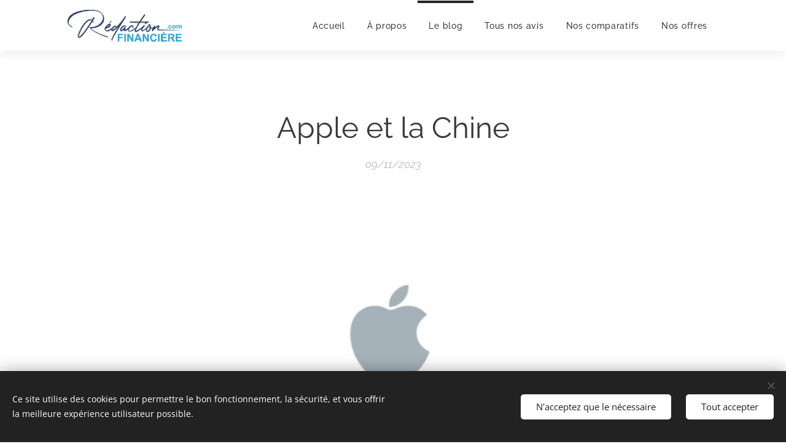

--- FILE ---
content_type: text/html; charset=UTF-8
request_url: https://www.redactionfinanciere.com/l/apple-et-la-chine/
body_size: 20626
content:
<!DOCTYPE html>
<html class="no-js" prefix="og: https://ogp.me/ns#" lang="fr">
<head><link rel="preconnect" href="https://duyn491kcolsw.cloudfront.net" crossorigin><link rel="preconnect" href="https://fonts.gstatic.com" crossorigin><meta charset="utf-8"><link rel="shortcut icon" href="https://duyn491kcolsw.cloudfront.net/files/0g/0g1/0g1vwb.ico?ph=f63a780bbc"><link rel="apple-touch-icon" href="https://duyn491kcolsw.cloudfront.net/files/0g/0g1/0g1vwb.ico?ph=f63a780bbc"><link rel="icon" href="https://duyn491kcolsw.cloudfront.net/files/0g/0g1/0g1vwb.ico?ph=f63a780bbc">
    <meta http-equiv="X-UA-Compatible" content="IE=edge">
    <title>Apple et la Chine :: redactionfinanciere</title>
    <meta name="viewport" content="width=device-width,initial-scale=1">
    <meta name="msapplication-tap-highlight" content="no">
    
    <link href="https://duyn491kcolsw.cloudfront.net/files/0r/0rk/0rklmm.css?ph=f63a780bbc" media="print" rel="stylesheet">
    <link href="https://duyn491kcolsw.cloudfront.net/files/2e/2e5/2e5qgh.css?ph=f63a780bbc" media="screen and (min-width:100000em)" rel="stylesheet" data-type="cq" disabled>
    <link rel="stylesheet" href="https://duyn491kcolsw.cloudfront.net/files/41/41k/41kc5i.css?ph=f63a780bbc"><link rel="stylesheet" href="https://duyn491kcolsw.cloudfront.net/files/3b/3b2/3b2e8e.css?ph=f63a780bbc" media="screen and (min-width:37.5em)"><link rel="stylesheet" href="https://duyn491kcolsw.cloudfront.net/files/2v/2vp/2vpyx8.css?ph=f63a780bbc" data-wnd_color_scheme_file=""><link rel="stylesheet" href="https://duyn491kcolsw.cloudfront.net/files/34/34q/34qmjb.css?ph=f63a780bbc" data-wnd_color_scheme_desktop_file="" media="screen and (min-width:37.5em)" disabled=""><link rel="stylesheet" href="https://duyn491kcolsw.cloudfront.net/files/2j/2jk/2jkllh.css?ph=f63a780bbc" data-wnd_additive_color_file=""><link rel="stylesheet" href="https://duyn491kcolsw.cloudfront.net/files/1b/1b1/1b1pns.css?ph=f63a780bbc" data-wnd_typography_file=""><link rel="stylesheet" href="https://duyn491kcolsw.cloudfront.net/files/3z/3zn/3zn0c1.css?ph=f63a780bbc" data-wnd_typography_desktop_file="" media="screen and (min-width:37.5em)" disabled=""><script>(()=>{let e=!1;const t=()=>{if(!e&&window.innerWidth>=600){for(let e=0,t=document.querySelectorAll('head > link[href*="css"][media="screen and (min-width:37.5em)"]');e<t.length;e++)t[e].removeAttribute("disabled");e=!0}};t(),window.addEventListener("resize",t),"container"in document.documentElement.style||fetch(document.querySelector('head > link[data-type="cq"]').getAttribute("href")).then((e=>{e.text().then((e=>{const t=document.createElement("style");document.head.appendChild(t),t.appendChild(document.createTextNode(e)),import("https://duyn491kcolsw.cloudfront.net/client/js.polyfill/container-query-polyfill.modern.js").then((()=>{let e=setInterval((function(){document.body&&(document.body.classList.add("cq-polyfill-loaded"),clearInterval(e))}),100)}))}))}))})()</script>
<link rel="preload stylesheet" href="https://duyn491kcolsw.cloudfront.net/files/2m/2m8/2m8msc.css?ph=f63a780bbc" as="style"><meta name="description" content="La Chine occupe une place centrale dans la stratégie de vente et de croissance d'Apple. En tant que marché conséquent, elle représente une part substantielle du chiffre d'affaires global de la compagnie, et son rôle dans la performance financière d'Apple est indéniable."><meta name="keywords" content=""><meta name="generator" content="Webnode 2"><meta name="apple-mobile-web-app-capable" content="no"><meta name="apple-mobile-web-app-status-bar-style" content="black"><meta name="format-detection" content="telephone=no">



<meta property="og:url" content="https://redactionfinanciere.com/l/apple-et-la-chine/"><meta property="og:title" content="Apple et la Chine :: redactionfinanciere"><meta property="og:type" content="article"><meta property="og:description" content="La Chine occupe une place centrale dans la stratégie de vente et de croissance d'Apple. En tant que marché conséquent, elle représente une part substantielle du chiffre d'affaires global de la compagnie, et son rôle dans la performance financière d'Apple est indéniable."><meta property="og:site_name" content="redactionfinanciere"><meta property="og:image" content="https://f63a780bbc.clvaw-cdnwnd.com/3eabf30b4ccb5242edff02984b8f21a9/200002867-b77a4b77a7/700/Capture%20d%E2%80%99e%CC%81cran%202023-11-09%20a%CC%80%2022.53.46.png?ph=f63a780bbc"><meta property="og:article:published_time" content="2023-11-09T00:00:00+0100"><meta property="fb:app_id" content="225951590755638"><meta name="robots" content="index,follow"><link rel="canonical" href="https://www.redactionfinanciere.com/l/apple-et-la-chine/"><script>window.checkAndChangeSvgColor=function(c){try{var a=document.getElementById(c);if(a){c=[["border","borderColor"],["outline","outlineColor"],["color","color"]];for(var h,b,d,f=[],e=0,m=c.length;e<m;e++)if(h=window.getComputedStyle(a)[c[e][1]].replace(/\s/g,"").match(/^rgb[a]?\(([0-9]{1,3}),([0-9]{1,3}),([0-9]{1,3})/i)){b="";for(var g=1;3>=g;g++)b+=("0"+parseInt(h[g],10).toString(16)).slice(-2);"0"===b.charAt(0)&&(d=parseInt(b.substr(0,2),16),d=Math.max(16,d),b=d.toString(16)+b.slice(-4));f.push(c[e][0]+"="+b)}if(f.length){var k=a.getAttribute("data-src"),l=k+(0>k.indexOf("?")?"?":"&")+f.join("&");a.src!=l&&(a.src=l,a.outerHTML=a.outerHTML)}}}catch(n){}};</script><script src="https://www.googletagmanager.com/gtag/js?id=UA-216571058-1" async></script><script>
						window.dataLayer = window.dataLayer || [];
						function gtag(){
						
						dataLayer.push(arguments);}
						gtag('js', new Date());
						</script><script>gtag('consent', 'default', {'ad_storage': 'denied', 'analytics_storage': 'denied', 'ad_user_data': 'denied', 'ad_personalization': 'denied' });</script><script>gtag('config', 'UA-216571058-1');</script><script>window.gtmDataLayer = window.gtmDataLayer || [];</script><script>
			function gtm(){
				if(arguments[0] === 'event'){
					arguments[2]['developer_id.dOWIwNz'] = true;
					
				}
				gtmDataLayer.push(arguments);
			}</script><script>gtm(
			'consent',
			'default',
			{
				'ad_storage': 'denied',
				'analytics_storage': 'denied',
				'ad_user_data': 'denied',
				'ad_personalization': 'denied',
				'functionality_storage': 'denied',
				'personalization_storage': 'denied',
				'security_storage': 'denied'
			}
		);</script><script>gtm('set', 'developer_id.dOWIwNz', true);</script><script>
			<!-- Google Tag Manager -->
			(function(w,d,s,l,i){
				w[l]=w[l]||[];
				w[l].push({'gtm.start': new Date().getTime(),event:'gtm.js'});
				var f=d.getElementsByTagName(s)[0],j=d.createElement(s),dl=l!='dataLayer'?'&l='+l:'';
				j.async=true;
				j.src='https://www.googletagmanager.com/gtm.js?id='+i+dl;
				f.parentNode.insertBefore(j,f);
			})(window,document,'script','gtmDataLayer','GTM-WB847VKS');
			<!-- End Google Tag Manager --></script></head>
<body class="l wt-blogpost ac-i ac-n l-default l-d-none b-btn-r b-btn-s-l b-btn-dbb b-btn-bw-2 img-d-r img-t-u img-h-o line-solid b-e-ds lbox-d c-s-s   wnd-fe"><!-- Google Tag Manager (noscript) -->
			<noscript>
				<iframe
					src="https://www.googletagmanager.com/ns.html?id=GTM-WB847VKS"
					height="0"
					width="0"
					style="display:none;visibility:hidden"
				>
				</iframe>
			</noscript>
			<!-- End Google Tag Manager (noscript) --><noscript>
				<iframe
				 src="https://www.googletagmanager.com/ns.html?id=GTM-542MMSL"
				 height="0"
				 width="0"
				 style="display:none;visibility:hidden"
				 >
				 </iframe>
			</noscript>

<div class="wnd-page l-page cs-gray ac-2196f3 ac-normal t-t-fs-s t-t-fw-m t-t-sp-n t-t-d-n t-s-fs-s t-s-fw-s t-s-sp-n t-s-d-n t-p-fs-s t-p-fw-m t-p-sp-n t-h-fs-s t-h-fw-s t-h-sp-n t-bq-fs-s t-bq-fw-s t-bq-sp-n t-bq-d-l t-btn-fw-l t-nav-fw-l t-pd-fw-s t-nav-tt-n">
    <div class="l-w t cf t-01">
        <div class="l-bg cf">
            <div class="s-bg-l">
                
                
            </div>
        </div>
        <header class="l-h cf">
            <div class="sw cf">
	<div class="sw-c cf"><section data-space="true" class="s s-hn s-hn-default wnd-mt-classic wnd-na-c logo-classic sc-ml wnd-background-pattern  wnd-w-default wnd-nh-m wnd-nav-sticky menu-bottom">
	<div class="s-w">
		<div class="s-o">

			<div class="s-bg">
                <div class="s-bg-l wnd-background-pattern" style="background-image:url('https://duyn491kcolsw.cloudfront.net/files/4c/4cc/4cc0gu.png?ph=f63a780bbc')">
                    
                    
                </div>
			</div>

			<div class="h-w h-f wnd-fixed">

				<div class="n-l">
					<div class="s-c menu-nav">
						<div class="logo-block">
							<div class="b b-l logo logo-default logo-nb roboto wnd-iar-4-1 logo-25 b-ls-m" id="wnd_LogoBlock_544417" data-wnd_mvc_type="wnd.fe.LogoBlock">
	<div class="b-l-c logo-content">
		<a class="b-l-link logo-link" href="/home/">

			<div class="b-l-image logo-image">
				<div class="b-l-image-w logo-image-cell">
                    <picture><source type="image/webp" srcset="https://f63a780bbc.clvaw-cdnwnd.com/3eabf30b4ccb5242edff02984b8f21a9/200002390-8d2988d29b/450/Logo.webp?ph=f63a780bbc 450w, https://f63a780bbc.clvaw-cdnwnd.com/3eabf30b4ccb5242edff02984b8f21a9/200002390-8d2988d29b/700/Logo.webp?ph=f63a780bbc 582w, https://f63a780bbc.clvaw-cdnwnd.com/3eabf30b4ccb5242edff02984b8f21a9/200002390-8d2988d29b/Logo.webp?ph=f63a780bbc 582w" sizes="(min-width: 600px) 450px, (min-width: 360px) calc(100vw * 0.8), 100vw" ><img src="https://f63a780bbc.clvaw-cdnwnd.com/3eabf30b4ccb5242edff02984b8f21a9/200000248-030f4030f6/Logo.png?ph=f63a780bbc" alt="" width="582" height="163" class="wnd-logo-img" ></picture>
				</div>
			</div>

			

			<div class="b-l-br logo-br"></div>

			<div class="b-l-text logo-text-wrapper">
				<div class="b-l-text-w logo-text">
					<span class="b-l-text-c logo-text-cell"></span>
				</div>
			</div>

		</a>
	</div>
</div>
						</div>

						<div id="menu-slider">
							<div id="menu-block">
								<nav id="menu"><div class="menu-font menu-wrapper">
	<a href="#" class="menu-close" rel="nofollow" title="Close Menu"></a>
	<ul role="menubar" aria-label="Menu" class="level-1">
		<li role="none" class="wnd-homepage">
			<a class="menu-item" role="menuitem" href="/home/"><span class="menu-item-text">Accueil</span></a>
			
		</li><li role="none">
			<a class="menu-item" role="menuitem" href="/a-propos/"><span class="menu-item-text">À propos</span></a>
			
		</li><li role="none" class="wnd-active-path">
			<a class="menu-item" role="menuitem" href="/le-blog-de-bertrand-dubourg/"><span class="menu-item-text">Le blog </span></a>
			
		</li><li role="none">
			<a class="menu-item" role="menuitem" href="/nos-avis/"><span class="menu-item-text">Tous nos avis</span></a>
			
		</li><li role="none">
			<a class="menu-item" role="menuitem" href="/nos-comparatifs/"><span class="menu-item-text">Nos comparatifs</span></a>
			
		</li><li role="none">
			<a class="menu-item" role="menuitem" href="/nos-offres/"><span class="menu-item-text">Nos offres</span></a>
			
		</li>
	</ul>
	<span class="more-text">Plus</span>
</div></nav>
							</div>
						</div>

						<div class="cart-and-mobile">
							
							

							<div id="menu-mobile">
								<a href="#" id="menu-submit"><span></span>Menu</a>
							</div>
						</div>

					</div>
				</div>

			</div>

		</div>
	</div>
</section></div>
</div>
        </header>
        <main class="l-m cf">
            <div class="sw cf">
	<div class="sw-c cf"><section data-space="true" class="s s-hm s-hm-bdh s-bdh cf sc-w   wnd-w-default wnd-s-higher wnd-h-auto wnd-nh-m wnd-p-cc hn-default">
    <div class="s-w cf">
	    <div class="s-o cf">
	        <div class="s-bg cf">
                <div class="s-bg-l">
                    
                    
                </div>
	        </div>
	        <div class="h-c s-c cf">
		        <div class="s-bdh-c b b-s-l b-s-r b-cs cf">
			        <div class="s-bdh-w">
			            <h1 class="s-bdh-t"><div class="ld">
	<span class="ld-c">Apple et la Chine</span>
</div></h1>
			            <span class="s-bdh-d"><div class="ld">
	<span class="ld-c">09/11/2023</span>
</div></span>
			        </div>
		        </div>
	        </div>
	    </div>
    </div>
</section><section class="s s-basic cf sc-w   wnd-w-wider wnd-s-normal wnd-h-auto" data-wnd_brightness="0" data-wnd_last_section>
	<div class="s-w cf">
		<div class="s-o s-fs cf">
			<div class="s-bg cf">
				<div class="s-bg-l">
                    
					
				</div>
			</div>
			<div class="s-c s-fs cf">
				<div class="ez cf wnd-no-cols">
	<div class="ez-c"><div class="b-img b-img-default b b-s cf wnd-orientation-landscape wnd-type-image img-s-n" style="margin-left:18%;margin-right:18%;" id="wnd_ImageBlock_64082">
	<div class="b-img-w">
		<div class="b-img-c" style="padding-bottom:38.96%;text-align:center;">
            <picture><source type="image/webp" srcset="https://f63a780bbc.clvaw-cdnwnd.com/3eabf30b4ccb5242edff02984b8f21a9/200002868-c6a3bc6a3e/450/Capture%20d%E2%80%99e%CC%81cran%202023-11-09%20a%CC%80%2022.53.46.webp?ph=f63a780bbc 450w, https://f63a780bbc.clvaw-cdnwnd.com/3eabf30b4ccb5242edff02984b8f21a9/200002868-c6a3bc6a3e/700/Capture%20d%E2%80%99e%CC%81cran%202023-11-09%20a%CC%80%2022.53.46.webp?ph=f63a780bbc 539w, https://f63a780bbc.clvaw-cdnwnd.com/3eabf30b4ccb5242edff02984b8f21a9/200002868-c6a3bc6a3e/Capture%20d%E2%80%99e%CC%81cran%202023-11-09%20a%CC%80%2022.53.46.webp?ph=f63a780bbc 539w" sizes="100vw" ><img id="wnd_ImageBlock_64082_img" src="https://f63a780bbc.clvaw-cdnwnd.com/3eabf30b4ccb5242edff02984b8f21a9/200002867-b77a4b77a7/Capture%20d%E2%80%99e%CC%81cran%202023-11-09%20a%CC%80%2022.53.46.png?ph=f63a780bbc" alt="" width="539" height="210" loading="lazy" style="top:0%;left:0%;width:100%;height:100%;position:absolute;" ></picture>
			</div>
		
	</div>
</div><div class="b b-text cf">
	<div class="b-c b-text-c b-s b-s-t60 b-s-b60 b-cs cf"><p class="wnd-align-justify"><font class="wsw-41"><strong>La Chine occupe une place centrale dans la stratégie de vente et de croissance d'Apple. En tant que marché conséquent, elle représente une part substantielle du chiffre d'affaires global de la compagnie, et son rôle dans la performance financière d'Apple est indéniable.</strong></font></p><p class="wnd-align-justify"><font class="wsw-41"><strong><a href="/a-propos/">Par Bertrand Dubourg</a></strong></font></p><h2 class="wnd-align-justify"><strong>La Chine : Un Marché Lucratif pour Apple</strong></h2><p class="wnd-align-justify">Depuis son entrée sur le marché chinois des smartphones en 2010, Apple a vu ses ventes s'envoler dans la région. En cinq ans, les revenus de la société ont augmenté de manière exponentielle, culminant à près de 59 milliards de dollars. Bien que la pandémie de Covid-19 ait temporairement ralenti la dynamique avec une baisse significative des revenus en 2020, Apple a depuis lors retrouvé un rythme de croissance soutenu en Chine.</p><h2><strong style="color: rgb(57, 57, 57); font-size: 1.25rem; letter-spacing: 0px; text-align: left;">Les Défis Concurrentiels et Innovations Technologiques</strong></h2><p class="wnd-align-justify">La concurrence technologique en Chine est féroce, avec des entreprises locales telles que Huawei qui lancent des produits ambitieux et technologiquement avancés. L'introduction par Huawei de son smartphone Mate 60 Pro avec une puce de fabrication chinoise a éveillé des inquiétudes aux États-Unis, soulignant la capacité technologique indépendante croissante de la Chine.</p><h2><strong>La Réponse du Marché aux Nouveautés d'Apple</strong></h2><p class="wnd-align-justify">L'annonce récente des innovations d'Apple n'a pas été accueillie avec l'enthousiasme escompté sur les marchés financiers, avec une baisse de l'action d'environ 2%. Parmi les nouveautés présentées, Apple a introduit les modèles iPhone 15, une Apple Watch en titane et l'adoption du port USB-C pour plusieurs de ses produits, signalant un changement significatif dans sa stratégie de produit.</p><h2><strong>Les Dernières Innovations d'Apple</strong></h2><ul><li><p class="wnd-align-justify"><strong>Les iPhone 15 et iPhone 15+</strong> : Ces nouveaux smartphones intègrent un port USB-C et se déclinent en versions standard et Pro Max, avec des prix de départ respectifs de 799 $ et 999 $.</p></li><li><p class="wnd-align-justify"><strong>L'Apple Watch en Titane</strong> : Avec un design élégant et une promesse d'une autonomie étendue, cette montre vise à combiner esthétique et fonctionnalité.</p></li><li><p class="wnd-align-justify"><strong>Migration vers USB-C</strong> : Apple s'aligne sur le marché technologique en généralisant l'utilisation du port USB-C pour ses iPhones et AirPods.</p></li><li><p class="wnd-align-justify"><strong>Caractéristiques des Nouveaux iPhones</strong> : Un design épuré avec des cadres affinés et un boîtier en titane caractérisent les derniers modèles, promettant légèreté et résistance.</p></li><li><p class="wnd-align-justify"><strong>Initiative Écologique</strong> : Une version de l'Apple Watch se veut "neutre en carbone", reflétant une conscience environnementale accrue.</p></li><li><p class="wnd-align-justify"><strong>Mise à Jour des AirPods</strong> : Les écouteurs sans fil d'Apple adoptent également le port USB-C.</p></li><li><p class="wnd-align-justify"><strong>Fonctionnalité d'Assistance Routière par Satellite</strong> : Cette innovation pour les iPhones pourrait offrir une nouvelle couche de sécurité pour les utilisateurs, bien que son utilité doive encore être évaluée par le marché.</p></li></ul><h2><strong>Conclusion : Apple à la Croisée des Chemins en Chine</strong></h2><p class="wnd-align-justify">En 2024, Apple se trouve à un carrefour en Chine, face à des défis économiques et concurrentiels non négligeables. Les dernières avancées technologiques et les initiatives écologiques dévoilées par la marque témoignent de son engagement à innover et à s'adapter aux exigences du marché. Cependant, l'acceptation de ces nouveautés par les consommateurs chinois et la réponse de la concurrence locale sont déterminantes pour la trajectoire future d'Apple dans l'une de ses régions les plus critiques.</p></div>
</div></div>
</div>
			</div>
		</div>
	</div>
</section></div>
</div>
<div class="s-bdf b-s b-s-t200 b-cs " data-wnd_social_buttons="true">
	<div class="s-bdf-share b-s-b200"><div id="fb-root"></div><script src="https://connect.facebook.net/fr_FR/sdk.js#xfbml=1&amp;version=v5.0&amp;appId=225951590755638&amp;autoLogAppEvents=1" async defer crossorigin="anonymous"></script><div style="margin-right: 20px" class="fb-share-button" data-href="https://www.redactionfinanciere.com/l/apple-et-la-chine/" data-layout="button" data-size="large"><a class="fb-xfbml-parse-ignore" target="_blank" href="https://www.facebook.com/sharer/sharer.php?u=https%3A%2F%2Fwww.redactionfinanciere.com%2Fl%2Fapple-et-la-chine%2F&amp;src=sdkpreparse">Share</a></div><a href="https://twitter.com/share" class="twitter-share-button" data-size="large">Tweet</a><script>window.twttr=function(t,e,r){var n,i=t.getElementsByTagName(e)[0],w=window.twttr||{};return t.getElementById(r)?w:((n=t.createElement(e)).id=r,n.src="https://platform.twitter.com/widgets.js",i.parentNode.insertBefore(n,i),w._e=[],w.ready=function(t){w._e.push(t)},w)}(document,"script","twitter-wjs");</script></div>
	<div class="s-bdf-comments"><div id="wnd-fb-comments" class="fb-comments" data-href="https://www.redactionfinanciere.com/l/apple-et-la-chine/" data-numposts="5" data-colorscheme="light"></div></div>
	<div class="s-bdf-html"></div>
</div>

        </main>
        <footer class="l-f cf">
            <div class="sw cf">
	<div class="sw-c cf"><section data-wn-border-element="s-f-border" class="s s-f s-f-double s-f-simple sc-w   wnd-w-default wnd-s-higher">
	<div class="s-w">
		<div class="s-o">
			<div class="s-bg">
                <div class="s-bg-l">
                    
                    
                </div>
			</div>
			<div class="s-c s-f-l-w s-f-border">
				<div class="s-f-l b-s b-s-t0 b-s-b0">
					<div class="s-f-l-c s-f-l-c-first">
						<div class="s-f-cr"><span class="it b link">
	<span class="it-c">© 2024 redactionfinanciere.com <a href="/mentions-legales/">Mentions légales</a> | <a href="/politique-de-confidentialite/">Politique de confidentialité&nbsp;</a><br></span>
</span></div>
						<div class="s-f-cr"><span class="it b link">
	<span class="it-c">0674313347</span>
</span></div>
					</div>
					<div class="s-f-l-c s-f-l-c-last">
						<div class="s-f-sf">
                            <span class="sf b">
<span class="sf-content sf-c link"><a href="/contact/" target="">Contact</a></span>
</span>
                            <span class="sf-cbr link">
    <a href="#" rel="nofollow">Cookies</a>
</span>
                            
                            
                            
                        </div>
                        <div class="s-f-l-c-w">
                            <div class="s-f-lang lang-select cf">
	
</div>
                            <div class="s-f-ccy ccy-select cf">
	
</div>
                        </div>
					</div>
				</div>
			</div>
		</div>
	</div>
</section></div>
</div>
        </footer>
    </div>
    
</div>
<section class="cb cb-dark" id="cookiebar" style="display:none;" id="cookiebar" style="display:none;">
	<div class="cb-bar cb-scrollable">
		<div class="cb-bar-c">
			<div class="cb-bar-text">Ce site utilise des cookies pour permettre le bon fonctionnement, la sécurité, et vous offrir la meilleure expérience utilisateur possible.</div>
			<div class="cb-bar-buttons">
				<button class="cb-button cb-close-basic" data-action="accept-necessary">
					<span class="cb-button-content">N'acceptez que le nécessaire</span>
				</button>
				<button class="cb-button cb-close-basic" data-action="accept-all">
					<span class="cb-button-content">Tout accepter</span>
				</button>
				
			</div>
		</div>
        <div class="cb-close cb-close-basic" data-action="accept-necessary"></div>
	</div>

	<div class="cb-popup cb-light close">
		<div class="cb-popup-c">
			<div class="cb-popup-head">
				<h3 class="cb-popup-title">Paramètres avancés</h3>
				<p class="cb-popup-text">Vous pouvez personnaliser vos préférences en matière de cookies ici. Activez ou désactivez les catégories suivantes et enregistrez votre sélection.</p>
			</div>
			<div class="cb-popup-options cb-scrollable">
				<div class="cb-option">
					<input class="cb-option-input" type="checkbox" id="necessary" name="necessary" readonly="readonly" disabled="disabled" checked="checked">
                    <div class="cb-option-checkbox"></div>
                    <label class="cb-option-label" for="necessary">Cookies essentiels</label>
					<div class="cb-option-text">Les cookies essentiels sont indispensables au bon fonctionnement de notre site internet et au procédé d'enregistrement.</div>
				</div><div class="cb-option">
					<input class="cb-option-input" type="checkbox" id="functional" name="functional">
                    <div class="cb-option-checkbox"></div>
                    <label class="cb-option-label" for="functional">Cookies fonctionnels</label>
					<div class="cb-option-text">Les cookies fonctionnels mémorisent vos préférences pour notre site internet et permettent sa personnalisation.</div>
				</div><div class="cb-option">
					<input class="cb-option-input" type="checkbox" id="performance" name="performance">
                    <div class="cb-option-checkbox"></div>
                    <label class="cb-option-label" for="performance">Cookies de performance</label>
					<div class="cb-option-text">Les cookies de performance surveillent les performances de notre site internet.</div>
				</div><div class="cb-option">
					<input class="cb-option-input" type="checkbox" id="marketing" name="marketing">
                    <div class="cb-option-checkbox"></div>
                    <label class="cb-option-label" for="marketing">Cookies Tiers / Marketing</label>
					<div class="cb-option-text">Les cookies marketing nous permettent de mesurer et d'analyser les performances de notre site internet.</div>
				</div>
			</div>
			<div class="cb-popup-footer">
				<button class="cb-button cb-save-popup" data-action="advanced-save">
					<span class="cb-button-content">Enregistrer</span>
				</button>
			</div>
			<div class="cb-close cb-close-popup" data-action="close"></div>
		</div>
	</div>
</section>

<script src="https://duyn491kcolsw.cloudfront.net/files/3e/3em/3eml8v.js?ph=f63a780bbc" crossorigin="anonymous" type="module"></script><script>document.querySelector(".wnd-fe")&&[...document.querySelectorAll(".c")].forEach((e=>{const t=e.querySelector(".b-text:only-child");t&&""===t.querySelector(".b-text-c").innerText&&e.classList.add("column-empty")}))</script>


<script src="https://duyn491kcolsw.cloudfront.net/client.fe/js.compiled/lang.fr.2086.js?ph=f63a780bbc" crossorigin="anonymous"></script><script src="https://duyn491kcolsw.cloudfront.net/client.fe/js.compiled/compiled.multi.2-2193.js?ph=f63a780bbc" crossorigin="anonymous"></script><script>var wnd = wnd || {};wnd.$data = {"image_content_items":{"wnd_ThumbnailBlock_246437":{"id":"wnd_ThumbnailBlock_246437","type":"wnd.pc.ThumbnailBlock"},"wnd_Section_default_206069759":{"id":"wnd_Section_default_206069759","type":"wnd.pc.Section"},"wnd_ImageBlock_64082":{"id":"wnd_ImageBlock_64082","type":"wnd.pc.ImageBlock"},"wnd_LogoBlock_544417":{"id":"wnd_LogoBlock_544417","type":"wnd.pc.LogoBlock"},"wnd_FooterSection_footer_945171":{"id":"wnd_FooterSection_footer_945171","type":"wnd.pc.FooterSection"}},"svg_content_items":{"wnd_ImageBlock_64082":{"id":"wnd_ImageBlock_64082","type":"wnd.pc.ImageBlock"},"wnd_LogoBlock_544417":{"id":"wnd_LogoBlock_544417","type":"wnd.pc.LogoBlock"}},"content_items":[],"eshopSettings":{"ESHOP_SETTINGS_DISPLAY_PRICE_WITHOUT_VAT":false,"ESHOP_SETTINGS_DISPLAY_ADDITIONAL_VAT":false,"ESHOP_SETTINGS_DISPLAY_SHIPPING_COST":false},"project_info":{"isMultilanguage":false,"isMulticurrency":false,"eshop_tax_enabled":"1","country_code":"fr","contact_state":null,"eshop_tax_type":"VAT","eshop_discounts":false,"graphQLURL":"https:\/\/redactionfinanciere.com\/servers\/graphql\/","iubendaSettings":{"cookieBarCode":"","cookiePolicyCode":"","privacyPolicyCode":"","termsAndConditionsCode":""}}};</script><script>wnd.$system = {"fileSystemType":"aws_s3","localFilesPath":"https:\/\/www.redactionfinanciere.com\/_files\/","awsS3FilesPath":"https:\/\/f63a780bbc.clvaw-cdnwnd.com\/3eabf30b4ccb5242edff02984b8f21a9\/","staticFiles":"https:\/\/duyn491kcolsw.cloudfront.net\/files","isCms":false,"staticCDNServers":["https:\/\/duyn491kcolsw.cloudfront.net\/"],"fileUploadAllowExtension":["jpg","jpeg","jfif","png","gif","bmp","ico","svg","webp","tiff","pdf","doc","docx","ppt","pptx","pps","ppsx","odt","xls","xlsx","txt","rtf","mp3","wma","wav","ogg","amr","flac","m4a","3gp","avi","wmv","mov","mpg","mkv","mp4","mpeg","m4v","swf","gpx","stl","csv","xml","txt","dxf","dwg","iges","igs","step","stp"],"maxUserFormFileLimit":4194304,"frontendLanguage":"fr","backendLanguage":"fr","frontendLanguageId":"1","page":{"id":50000001,"identifier":"l","template":{"id":200001636,"styles":{"typography":"t-01_new","scheme":"cs-gray","additiveColor":"ac-2196f3 ac-normal","acHeadings":false,"acSubheadings":false,"acIcons":true,"acOthers":false,"acMenu":true,"imageStyle":"img-d-r","imageHover":"img-h-o","imageTitle":"img-t-u","buttonStyle":"b-btn-r","buttonSize":"b-btn-s-l","buttonDecoration":"b-btn-dbb","buttonBorders":"b-btn-bw-2","lineStyle":"line-solid","eshopGridItemStyle":"b-e-ds","formStyle":"default","menuType":"wnd-mt-classic","menuStyle":"menu-bottom","lightboxStyle":"lbox-d","columnSpaces":"c-s-s","sectionWidth":"wnd-w-default","sectionSpace":"wnd-s-higher","layoutType":"l-default","layoutDecoration":"l-d-none","background":{"default":null},"backgroundSettings":{"default":""},"buttonWeight":"t-btn-fw-l","productWeight":"t-pd-fw-s","menuWeight":"t-nav-fw-l","typoTitleSizes":"t-t-fs-s","typoTitleWeights":"t-t-fw-m","typoTitleSpacings":"t-t-sp-n","typoTitleDecorations":"t-t-d-n","typoHeadingSizes":"t-h-fs-s","typoHeadingWeights":"t-h-fw-s","typoHeadingSpacings":"t-h-sp-n","typoSubtitleSizes":"t-s-fs-s","typoSubtitleWeights":"t-s-fw-s","typoSubtitleSpacings":"t-s-sp-n","typoSubtitleDecorations":"t-s-d-n","typoParagraphSizes":"t-p-fs-s","typoParagraphWeights":"t-p-fw-m","typoParagraphSpacings":"t-p-sp-n","typoBlockquoteSizes":"t-bq-fs-s","typoBlockquoteWeights":"t-bq-fw-s","typoBlockquoteSpacings":"t-bq-sp-n","typoBlockquoteDecorations":"t-bq-d-l","menuTextTransform":"t-nav-tt-n"}},"layout":"blog_detail","name":"Apple et la Chine","html_title":null,"language":"fr","langId":1,"isHomepage":false,"meta_description":null,"meta_keywords":null,"header_code":null,"footer_code":null,"styles":null,"countFormsEntries":[]},"listingsPrefix":"\/l\/","productPrefix":"\/p\/","cartPrefix":"\/cart\/","checkoutPrefix":"\/checkout\/","searchPrefix":"\/search\/","isCheckout":false,"isEshop":false,"hasBlog":true,"isProductDetail":false,"isListingDetail":true,"listing_page":{"id":200000206,"template_id":50000000,"link":"\/le-blog-de-bertrand-dubourg\/","identifier":"apple-et-la-chine"},"hasEshopAnalytics":false,"gTagId":"UA-216571058-1","gAdsId":null,"format":{"be":{"DATE_TIME":{"mask":"%d\/%m\/%Y %H:%M","regexp":"^(((0?[1-9]|[1,2][0-9]|3[0,1])\\\/(0?[1-9]|1[0-2])\\\/[0-9]{1,4})(( [0-1][0-9]| 2[0-3]):[0-5][0-9])?|(([0-9]{4}(0[1-9]|1[0-2])(0[1-9]|[1,2][0-9]|3[0,1])(0[0-9]|1[0-9]|2[0-3])[0-5][0-9][0-5][0-9])))?$"},"DATE":{"mask":"%d\/%m\/%Y","regexp":"^((0?[1-9]|[1,2][0-9]|3[0,1])\\\/(0?[1-9]|1[0-2])\\\/[0-9]{1,4})$"},"CURRENCY":{"mask":{"point":",","thousands":" ","decimals":2,"mask":"%s","zerofill":true}}},"fe":{"DATE_TIME":{"mask":"%d\/%m\/%Y %H:%M","regexp":"^(((0?[1-9]|[1,2][0-9]|3[0,1])\\\/(0?[1-9]|1[0-2])\\\/[0-9]{1,4})(( [0-1][0-9]| 2[0-3]):[0-5][0-9])?|(([0-9]{4}(0[1-9]|1[0-2])(0[1-9]|[1,2][0-9]|3[0,1])(0[0-9]|1[0-9]|2[0-3])[0-5][0-9][0-5][0-9])))?$"},"DATE":{"mask":"%d\/%m\/%Y","regexp":"^((0?[1-9]|[1,2][0-9]|3[0,1])\\\/(0?[1-9]|1[0-2])\\\/[0-9]{1,4})$"},"CURRENCY":{"mask":{"point":",","thousands":" ","decimals":2,"mask":"%s","zerofill":true}}}},"e_product":null,"listing_item":{"id":200010149,"name":"Apple et la Chine","identifier":"apple-et-la-chine","date":"20231109225037","meta_description":null,"meta_keywords":null,"html_title":null,"styles":null,"content_items":{"wnd_PerexBlock_627788":{"type":"wnd.pc.PerexBlock","id":"wnd_PerexBlock_627788","context":"page","text":"\u003Cp\u003E\u003Cfont class=\u0022wsw-41\u0022\u003E\u003Cstrong\u003ELa Chine occupe une place centrale dans la strat\u00e9gie de vente et de croissance d'Apple. En tant que march\u00e9 cons\u00e9quent, elle repr\u00e9sente une part substantielle du chiffre d'affaires global de la compagnie, et son r\u00f4le dans la performance financi\u00e8re d'Apple est ind\u00e9niable.\u003C\/strong\u003E\u003C\/font\u003E\u003C\/p\u003E"},"wnd_ThumbnailBlock_246437":{"type":"wnd.pc.ThumbnailBlock","id":"wnd_ThumbnailBlock_246437","context":"page","style":{"background":{"default":{"default":"wnd-background-image"},"overlays":[]},"backgroundSettings":{"default":{"default":{"id":200002867,"src":"200002867-b77a4b77a7\/Capture d\u2019e\u0301cran 2023-11-09 a\u0300 22.53.46.png","dataType":"filesystem_files","width":539,"height":210,"mediaType":"myImages","mime":"image\/png","alternatives":{"image\/webp":{"id":200002868,"src":"200002868-c6a3bc6a3e\/Capture d\u2019e\u0301cran 2023-11-09 a\u0300 22.53.46.webp","dataType":"filesystem_files","width":539,"height":210,"mime":"image\/webp"}}}}}},"refs":{"filesystem_files":[{"filesystem_files.id":200002867}]}},"wnd_SectionWrapper_107":{"type":"wnd.pc.SectionWrapper","id":"wnd_SectionWrapper_107","context":"page","content":["wnd_BlogDetailHeaderSection_blog_detail_header_640126421","wnd_Section_default_206069759"]},"wnd_BlogDetailHeaderSection_blog_detail_header_640126421":{"type":"wnd.pc.BlogDetailHeaderSection","contentIdentifier":"blog_detail_header","id":"wnd_BlogDetailHeaderSection_blog_detail_header_640126421","context":"page","content":{"default":["wnd_ListingDataBlock_187004884","wnd_ListingDataBlock_835579416"],"default_box":["wnd_ListingDataBlock_187004884","wnd_ListingDataBlock_835579416"]},"contentMap":{"wnd.pc.ListingDataBlock":{"name":"wnd_ListingDataBlock_187004884","date":"wnd_ListingDataBlock_835579416"}},"style":{"sectionColor":{"default":"sc-w"}},"variant":{"default":"default"}},"wnd_ListingDataBlock_187004884":{"type":"wnd.pc.ListingDataBlock","id":"wnd_ListingDataBlock_187004884","context":"page","refDataType":"listing_items","refDataKey":"listing_items.name","refDataId":200004992},"wnd_ListingDataBlock_835579416":{"type":"wnd.pc.ListingDataBlock","id":"wnd_ListingDataBlock_835579416","context":"page","refDataType":"listing_items","refDataKey":"listing_items.date","refDataId":200004992},"wnd_Section_default_206069759":{"type":"wnd.pc.Section","contentIdentifier":"default","id":"wnd_Section_default_206069759","context":"page","content":{"default":["wnd_EditZone_218884024"],"default_box":["wnd_EditZone_218884024"]},"contentMap":{"wnd.pc.EditZone":{"master-01":"wnd_EditZone_218884024"}},"style":{"sectionColor":{"default":"sc-w"},"sectionWidth":{"default":"wnd-w-wider"},"sectionSpace":{"default":"wnd-s-normal"},"sectionHeight":{"default":"wnd-h-auto"},"sectionPosition":{"default":"wnd-p-cc"}},"variant":{"default":"default"}},"wnd_EditZone_218884024":{"type":"wnd.pc.EditZone","id":"wnd_EditZone_218884024","context":"page","content":["wnd_ImageBlock_64082","wnd_TextBlock_996461215"]},"wnd_TextBlock_996461215":{"type":"wnd.pc.TextBlock","id":"wnd_TextBlock_996461215","context":"page","code":"\u003Cp class=\u0022wnd-align-justify\u0022\u003E\u003Cfont class=\u0022wsw-41\u0022\u003E\u003Cstrong\u003ELa Chine occupe une place centrale dans la strat\u00e9gie de vente et de croissance d'Apple. En tant que march\u00e9 cons\u00e9quent, elle repr\u00e9sente une part substantielle du chiffre d'affaires global de la compagnie, et son r\u00f4le dans la performance financi\u00e8re d'Apple est ind\u00e9niable.\u003C\/strong\u003E\u003C\/font\u003E\u003C\/p\u003E\u003Cp class=\u0022wnd-align-justify\u0022\u003E\u003Cfont class=\u0022wsw-41\u0022\u003E\u003Cstrong\u003E\u003Ca href=\u0022\/a-propos\/\u0022\u003EPar Bertrand Dubourg\u003C\/a\u003E\u003C\/strong\u003E\u003C\/font\u003E\u003C\/p\u003E\u003Ch2 class=\u0022wnd-align-justify\u0022\u003E\u003Cstrong\u003ELa Chine : Un March\u00e9 Lucratif pour Apple\u003C\/strong\u003E\u003C\/h2\u003E\u003Cp class=\u0022wnd-align-justify\u0022\u003EDepuis son entr\u00e9e sur le march\u00e9 chinois des smartphones en 2010, Apple a vu ses ventes s'envoler dans la r\u00e9gion. En cinq ans, les revenus de la soci\u00e9t\u00e9 ont augment\u00e9 de mani\u00e8re exponentielle, culminant \u00e0 pr\u00e8s de 59 milliards de dollars. Bien que la pand\u00e9mie de Covid-19 ait temporairement ralenti la dynamique avec une baisse significative des revenus en 2020, Apple a depuis lors retrouv\u00e9 un rythme de croissance soutenu en Chine.\u003C\/p\u003E\u003Ch2\u003E\u003Cstrong style=\u0022color: rgb(57, 57, 57); font-size: 1.25rem; letter-spacing: 0px; text-align: left;\u0022\u003ELes D\u00e9fis Concurrentiels et Innovations Technologiques\u003C\/strong\u003E\u003C\/h2\u003E\u003Cp class=\u0022wnd-align-justify\u0022\u003ELa concurrence technologique en Chine est f\u00e9roce, avec des entreprises locales telles que Huawei qui lancent des produits ambitieux et technologiquement avanc\u00e9s. L'introduction par Huawei de son smartphone Mate 60 Pro avec une puce de fabrication chinoise a \u00e9veill\u00e9 des inqui\u00e9tudes aux \u00c9tats-Unis, soulignant la capacit\u00e9 technologique ind\u00e9pendante croissante de la Chine.\u003C\/p\u003E\u003Ch2\u003E\u003Cstrong\u003ELa R\u00e9ponse du March\u00e9 aux Nouveaut\u00e9s d'Apple\u003C\/strong\u003E\u003C\/h2\u003E\u003Cp class=\u0022wnd-align-justify\u0022\u003EL'annonce r\u00e9cente des innovations d'Apple n'a pas \u00e9t\u00e9 accueillie avec l'enthousiasme escompt\u00e9 sur les march\u00e9s financiers, avec une baisse de l'action d'environ 2%. Parmi les nouveaut\u00e9s pr\u00e9sent\u00e9es, Apple a introduit les mod\u00e8les iPhone 15, une Apple Watch en titane et l'adoption du port USB-C pour plusieurs de ses produits, signalant un changement significatif dans sa strat\u00e9gie de produit.\u003C\/p\u003E\u003Ch2\u003E\u003Cstrong\u003ELes Derni\u00e8res Innovations d'Apple\u003C\/strong\u003E\u003C\/h2\u003E\u003Cul\u003E\u003Cli\u003E\u003Cp class=\u0022wnd-align-justify\u0022\u003E\u003Cstrong\u003ELes iPhone 15 et iPhone 15+\u003C\/strong\u003E : Ces nouveaux smartphones int\u00e8grent un port USB-C et se d\u00e9clinent en versions standard et Pro Max, avec des prix de d\u00e9part respectifs de 799 $ et 999 $.\u003C\/p\u003E\u003C\/li\u003E\u003Cli\u003E\u003Cp class=\u0022wnd-align-justify\u0022\u003E\u003Cstrong\u003EL'Apple Watch en Titane\u003C\/strong\u003E : Avec un design \u00e9l\u00e9gant et une promesse d'une autonomie \u00e9tendue, cette montre vise \u00e0 combiner esth\u00e9tique et fonctionnalit\u00e9.\u003C\/p\u003E\u003C\/li\u003E\u003Cli\u003E\u003Cp class=\u0022wnd-align-justify\u0022\u003E\u003Cstrong\u003EMigration vers USB-C\u003C\/strong\u003E : Apple s'aligne sur le march\u00e9 technologique en g\u00e9n\u00e9ralisant l'utilisation du port USB-C pour ses iPhones et AirPods.\u003C\/p\u003E\u003C\/li\u003E\u003Cli\u003E\u003Cp class=\u0022wnd-align-justify\u0022\u003E\u003Cstrong\u003ECaract\u00e9ristiques des Nouveaux iPhones\u003C\/strong\u003E : Un design \u00e9pur\u00e9 avec des cadres affin\u00e9s et un bo\u00eetier en titane caract\u00e9risent les derniers mod\u00e8les, promettant l\u00e9g\u00e8ret\u00e9 et r\u00e9sistance.\u003C\/p\u003E\u003C\/li\u003E\u003Cli\u003E\u003Cp class=\u0022wnd-align-justify\u0022\u003E\u003Cstrong\u003EInitiative \u00c9cologique\u003C\/strong\u003E : Une version de l'Apple Watch se veut \u0022neutre en carbone\u0022, refl\u00e9tant une conscience environnementale accrue.\u003C\/p\u003E\u003C\/li\u003E\u003Cli\u003E\u003Cp class=\u0022wnd-align-justify\u0022\u003E\u003Cstrong\u003EMise \u00e0 Jour des AirPods\u003C\/strong\u003E : Les \u00e9couteurs sans fil d'Apple adoptent \u00e9galement le port USB-C.\u003C\/p\u003E\u003C\/li\u003E\u003Cli\u003E\u003Cp class=\u0022wnd-align-justify\u0022\u003E\u003Cstrong\u003EFonctionnalit\u00e9 d'Assistance Routi\u00e8re par Satellite\u003C\/strong\u003E : Cette innovation pour les iPhones pourrait offrir une nouvelle couche de s\u00e9curit\u00e9 pour les utilisateurs, bien que son utilit\u00e9 doive encore \u00eatre \u00e9valu\u00e9e par le march\u00e9.\u003C\/p\u003E\u003C\/li\u003E\u003C\/ul\u003E\u003Ch2\u003E\u003Cstrong\u003EConclusion : Apple \u00e0 la Crois\u00e9e des Chemins en Chine\u003C\/strong\u003E\u003C\/h2\u003E\u003Cp class=\u0022wnd-align-justify\u0022\u003EEn 2024, Apple se trouve \u00e0 un carrefour en Chine, face \u00e0 des d\u00e9fis \u00e9conomiques et concurrentiels non n\u00e9gligeables. Les derni\u00e8res avanc\u00e9es technologiques et les initiatives \u00e9cologiques d\u00e9voil\u00e9es par la marque t\u00e9moignent de son engagement \u00e0 innover et \u00e0 s'adapter aux exigences du march\u00e9. Cependant, l'acceptation de ces nouveaut\u00e9s par les consommateurs chinois et la r\u00e9ponse de la concurrence locale sont d\u00e9terminantes pour la trajectoire future d'Apple dans l'une de ses r\u00e9gions les plus critiques.\u003C\/p\u003E"},"wnd_ImageBlock_64082":{"id":"wnd_ImageBlock_64082","context":"page","variant":"default","description":"","link":"","style":{"paddingBottom":38.96,"margin":{"left":18,"right":18},"float":"","clear":"none","width":50},"shape":"img-s-n","image":{"id":200002867,"dataType":"filesystem_files","style":{"height":100,"width":100,"top":0,"left":0},"ratio":{"vertical":2,"horizontal":2},"size":{"width":539,"height":210},"src":"200002867-b77a4b77a7\/Capture d\u2019e\u0301cran 2023-11-09 a\u0300 22.53.46.png","mime":"image\/png","alternatives":{"image\/webp":{"id":200002868,"dataType":"filesystem_files","style":{"left":0,"top":0,"width":100,"height":100,"position":"absolute"},"ratio":{"horizontal":2,"vertical":2},"size":{"width":539,"height":210},"src":"200002868-c6a3bc6a3e\/Capture d\u2019e\u0301cran 2023-11-09 a\u0300 22.53.46.webp","mime":"image\/webp"}}},"type":"wnd.pc.ImageBlock","refs":{"filesystem_files":[{"filesystem_files.id":200002867}]}}}},"feReleasedFeatures":{"dualCurrency":false,"HeurekaSatisfactionSurvey":true,"productAvailability":true},"labels":{"dualCurrency.fixedRate":"","invoicesGenerator.W2EshopInvoice.alreadyPayed":"Ne payez pas ! - D\u00e9j\u00e0 pay\u00e9","invoicesGenerator.W2EshopInvoice.amount":"Quantit\u00e9:","invoicesGenerator.W2EshopInvoice.contactInfo":"Informations de contact :","invoicesGenerator.W2EshopInvoice.couponCode":"Code coupon :","invoicesGenerator.W2EshopInvoice.customer":"Client :","invoicesGenerator.W2EshopInvoice.dateOfIssue":"Date d'\u00e9mission :","invoicesGenerator.W2EshopInvoice.dateOfTaxableSupply":"Date de la livraison taxable :","invoicesGenerator.W2EshopInvoice.dic":"Num\u00e9ro de TVA","invoicesGenerator.W2EshopInvoice.discount":"R\u00e9duction","invoicesGenerator.W2EshopInvoice.dueDate":"Date d'\u00e9ch\u00e9ance :","invoicesGenerator.W2EshopInvoice.email":"Email:","invoicesGenerator.W2EshopInvoice.filenamePrefix":"Facture-","invoicesGenerator.W2EshopInvoice.fiscalCode":"Code fiscal :","invoicesGenerator.W2EshopInvoice.freeShipping":"Livraison gratuite","invoicesGenerator.W2EshopInvoice.ic":"ID de la soci\u00e9t\u00e9 :","invoicesGenerator.W2EshopInvoice.invoiceNo":"Num\u00e9ro de facture","invoicesGenerator.W2EshopInvoice.invoiceNoTaxed":"Facture - Num\u00e9ro de la facture fiscale","invoicesGenerator.W2EshopInvoice.notVatPayers":"Non enregistr\u00e9 \u00e0 la TVA","invoicesGenerator.W2EshopInvoice.orderNo":"Num\u00e9ro de commande","invoicesGenerator.W2EshopInvoice.paymentPrice":"Prix du moyen de paiement :","invoicesGenerator.W2EshopInvoice.pec":"PEC:","invoicesGenerator.W2EshopInvoice.phone":"Num\u00e9ro de t\u00e9l\u00e9phone :","invoicesGenerator.W2EshopInvoice.priceExTax":"Prix hors taxe :","invoicesGenerator.W2EshopInvoice.priceIncludingTax":"Prix TTC :","invoicesGenerator.W2EshopInvoice.product":"Produit :","invoicesGenerator.W2EshopInvoice.productNr":"Num\u00e9ro de produit :","invoicesGenerator.W2EshopInvoice.recipientCode":"Code destinataire :","invoicesGenerator.W2EshopInvoice.shippingAddress":"Adresse de livraison:","invoicesGenerator.W2EshopInvoice.shippingPrice":"Prix d'exp\u00e9dition :","invoicesGenerator.W2EshopInvoice.subtotal":"Sous-total :","invoicesGenerator.W2EshopInvoice.sum":"Total:","invoicesGenerator.W2EshopInvoice.supplier":"Fournisseur:","invoicesGenerator.W2EshopInvoice.tax":"Taxe:","invoicesGenerator.W2EshopInvoice.total":"Total:","invoicesGenerator.W2EshopInvoice.web":"Internet:","wnd.errorBandwidthStorage.description":"Nous vous pr\u00e9sentons nos excuses pour les d\u00e9sagr\u00e9ments occasionn\u00e9s. Si vous \u00eates propri\u00e9taire d'un site web, veuillez vous connecter \u00e0 votre compte pour savoir comment remettre votre site en ligne.","wnd.errorBandwidthStorage.heading":"Ce site est temporairement indisponible (ou en cours de maintenance)","wnd.es.CheckoutShippingService.correiosDeliveryWithSpecialConditions":"Le code postal de destination est soumis \u00e0 des conditions de livraison sp\u00e9ciales par ECT et sera effectu\u00e9 avec l'ajout d'un maximum de 7 (sept) jours ouvrables \u00e0 la p\u00e9riode normale.","wnd.es.CheckoutShippingService.correiosWithoutHomeDelivery":"Le code postal de destination est temporairement sans livraison \u00e0 domicile. La livraison sera effectu\u00e9e \u00e0 l'agence indiqu\u00e9e dans l'avis d'arriv\u00e9e qui sera livr\u00e9 \u00e0 l'adresse du destinataire","wnd.es.ProductEdit.unit.cm":"cm","wnd.es.ProductEdit.unit.floz":"fl oz","wnd.es.ProductEdit.unit.ft":"ft","wnd.es.ProductEdit.unit.ft2":"ft\u00b2","wnd.es.ProductEdit.unit.g":"g","wnd.es.ProductEdit.unit.gal":"gal","wnd.es.ProductEdit.unit.in":"in","wnd.es.ProductEdit.unit.inventoryQuantity":"pcs","wnd.es.ProductEdit.unit.inventorySize":"cm","wnd.es.ProductEdit.unit.inventorySize.cm":"cm","wnd.es.ProductEdit.unit.inventorySize.inch":"inch","wnd.es.ProductEdit.unit.inventoryWeight":"kg","wnd.es.ProductEdit.unit.inventoryWeight.kg":"kg","wnd.es.ProductEdit.unit.inventoryWeight.lb":"lb","wnd.es.ProductEdit.unit.l":"l","wnd.es.ProductEdit.unit.m":"m","wnd.es.ProductEdit.unit.m2":"m\u00b2","wnd.es.ProductEdit.unit.m3":"m\u00b3","wnd.es.ProductEdit.unit.mg":"mg","wnd.es.ProductEdit.unit.ml":"ml","wnd.es.ProductEdit.unit.mm":"mm","wnd.es.ProductEdit.unit.oz":"oz","wnd.es.ProductEdit.unit.pcs":"qt\u00e9","wnd.es.ProductEdit.unit.pt":"pt","wnd.es.ProductEdit.unit.qt":"qt","wnd.es.ProductEdit.unit.yd":"yd","wnd.es.ProductList.inventory.outOfStock":"Indisponible","wnd.fe.CheckoutFi.creditCard":"Carte de cr\u00e9dit","wnd.fe.CheckoutSelectMethodKlarnaPlaygroundItem":"{name} playground test","wnd.fe.CheckoutSelectMethodZasilkovnaItem.change":"Change pick up point","wnd.fe.CheckoutSelectMethodZasilkovnaItem.choose":"Choose your pick up point","wnd.fe.CheckoutSelectMethodZasilkovnaItem.error":"Please select a pick up point","wnd.fe.CheckoutZipField.brInvalid":"Veuillez saisir un code postal valide au format XXXXX","wnd.fe.CookieBar.message":"Ce site web utilise des \u00ab cookies \u00bb afin d'optimiser l'acc\u00e8s et am\u00e9liorer votre exp\u00e9rience sur notre site. En utilisant votre navigation sur ce site, vous acceptez des cookies.","wnd.fe.FeFooter.createWebsite":"Cr\u00e9ez votre site web gratuitement !","wnd.fe.FormManager.error.file.invalidExtOrCorrupted":"Ce fichier ne peut pas \u00eatre trait\u00e9. Soit le fichier a \u00e9t\u00e9 corrompu, soit l'extension ne correspond pas au format du fichier.","wnd.fe.FormManager.error.file.notAllowedExtension":"Le type de fichier \u0022{EXTENSION}\u0022 n'est pas autoris\u00e9.","wnd.fe.FormManager.error.file.required":"S\u00e9lectionnez un fichier.","wnd.fe.FormManager.error.file.sizeExceeded":"La taille limite des fichiers \u00e0 envoyer est de {SIZE} Mo.","wnd.fe.FormManager.error.userChangePassword":"Les mots de passe ne correspondent pas","wnd.fe.FormManager.error.userLogin.inactiveAccount":"Votre inscription n'est pas encore confirm\u00e9e, vous ne pouvez pas vous connecter.","wnd.fe.FormManager.error.userLogin.invalidLogin":"Le nom d'utilisateur ou le mot de passe est incorrect !","wnd.fe.FreeBarBlock.buttonText":"Commencer","wnd.fe.FreeBarBlock.longText":"Ce site internet a \u00e9t\u00e9 r\u00e9alis\u00e9 avec Webnode. \u003Cstrong\u003ECr\u00e9ez le votre \u003C\/strong\u003E gratuitement aujourd'hui !","wnd.fe.ListingData.shortMonthName.Apr":"avr.","wnd.fe.ListingData.shortMonthName.Aug":"ao\u00fbt","wnd.fe.ListingData.shortMonthName.Dec":"d\u00e9c.","wnd.fe.ListingData.shortMonthName.Feb":"f\u00e9vr.","wnd.fe.ListingData.shortMonthName.Jan":"janv.","wnd.fe.ListingData.shortMonthName.Jul":"juill.","wnd.fe.ListingData.shortMonthName.Jun":"juin","wnd.fe.ListingData.shortMonthName.Mar":"mars","wnd.fe.ListingData.shortMonthName.May":"mai","wnd.fe.ListingData.shortMonthName.Nov":"nov.","wnd.fe.ListingData.shortMonthName.Oct":"oct.","wnd.fe.ListingData.shortMonthName.Sep":"sept.","wnd.fe.ShoppingCartManager.count.between2And4":"{COUNT} articles","wnd.fe.ShoppingCartManager.count.moreThan5":"{COUNT} articles","wnd.fe.ShoppingCartManager.count.one":"{COUNT} article","wnd.fe.ShoppingCartTable.label.itemsInStock":"Only {COUNT} pcs available in stock","wnd.fe.ShoppingCartTable.label.itemsInStock.between2And4":"Seulement {COUNT} pi\u00e8ces disponibles en stock","wnd.fe.ShoppingCartTable.label.itemsInStock.moreThan5":"Seulement {COUNT} pi\u00e8ces disponibles en stock","wnd.fe.ShoppingCartTable.label.itemsInStock.one":"Seulement {COUNT} pi\u00e8ce disponible en stock","wnd.fe.ShoppingCartTable.label.outOfStock":"\u00c9puis\u00e9","wnd.fe.UserBar.logOut":"Se d\u00e9connecter","wnd.pc.BlogDetailPageZone.next":"Articles r\u00e9cents","wnd.pc.BlogDetailPageZone.previous":"Anciens articles","wnd.pc.ContactInfoBlock.placeholder.infoMail":"Ex: contact@example.com","wnd.pc.ContactInfoBlock.placeholder.infoPhone":"Ex: +33 06 98 12 45 65","wnd.pc.ContactInfoBlock.placeholder.infoText":"Ex: Nous sommes ouverts de 9 h \u00e0 18 h","wnd.pc.CookieBar.button.advancedClose":"Fermer","wnd.pc.CookieBar.button.advancedOpen":"Ouvrir les param\u00e8tres avanc\u00e9s","wnd.pc.CookieBar.button.advancedSave":"Enregistrer","wnd.pc.CookieBar.link.disclosure":"Disclosure","wnd.pc.CookieBar.title.advanced":"Param\u00e8tres avanc\u00e9s","wnd.pc.CookieBar.title.option.functional":"Cookies fonctionnels","wnd.pc.CookieBar.title.option.marketing":"Cookies Tiers \/ Marketing","wnd.pc.CookieBar.title.option.necessary":"Cookies essentiels","wnd.pc.CookieBar.title.option.performance":"Cookies de performance","wnd.pc.CookieBarReopenBlock.text":"Cookies","wnd.pc.FileBlock.download":"T\u00c9L\u00c9CHARGER","wnd.pc.FormBlock.action.defaultMessage.text":"Le formulaire a \u00e9t\u00e9 correctement envoy\u00e9.","wnd.pc.FormBlock.action.defaultMessage.title":"Merci !","wnd.pc.FormBlock.action.invisibleCaptchaInfoText":"Ce site est prot\u00e9g\u00e9 par reCAPTCHA et les \u003Clink1\u003EPrincipes de confidentialit\u00e9\u003C\/link1\u003E et \u003Clink2\u003EConditions de service\u003C\/link2\u003E de Google s'appliquent.","wnd.pc.FormBlock.action.submitBlockedDisabledBecauseSiteSecurity":"Cette entr\u00e9e de formulaire ne peut pas \u00eatre soumise (le propri\u00e9taire du site a bloqu\u00e9 votre r\u00e9gion).","wnd.pc.FormBlock.mail.value.no":"Non","wnd.pc.FormBlock.mail.value.yes":"Oui","wnd.pc.FreeBarBlock.text":"Optimis\u00e9 par","wnd.pc.ListingDetailPageZone.next":"Suivant","wnd.pc.ListingDetailPageZone.previous":"Pr\u00e9c\u00e9dent","wnd.pc.ListingItemCopy.namePrefix":"Copie de","wnd.pc.MenuBlock.closeSubmenu":"Fermer le sous-menu","wnd.pc.MenuBlock.openSubmenu":"Ouvrir le sous-menu","wnd.pc.Option.defaultText":"Nouvelle option","wnd.pc.PageCopy.namePrefix":"Copie de","wnd.pc.PhotoGalleryBlock.placeholder.text":"Aucune image n'a \u00e9t\u00e9 trouv\u00e9e.","wnd.pc.PhotoGalleryBlock.placeholder.title":"Galerie photo","wnd.pc.ProductAddToCartBlock.addToCart":"Ajouter au panier","wnd.pc.ProductAvailability.in14Days":"Disponible sous 14 jours","wnd.pc.ProductAvailability.in3Days":"Disponible en 3 jours","wnd.pc.ProductAvailability.in7Days":"Disponible en 7 jours","wnd.pc.ProductAvailability.inMonth":"Disponible dans 1 mois","wnd.pc.ProductAvailability.inMoreThanMonth":"Disponible dans plus d'un mois","wnd.pc.ProductAvailability.inStock":"En stock","wnd.pc.ProductGalleryBlock.placeholder.text":"La galerie d'articles est vide.","wnd.pc.ProductGalleryBlock.placeholder.title":"Galerie d'articles","wnd.pc.ProductItem.button.viewDetail":"Page produit","wnd.pc.ProductOptionGroupBlock.notSelected":"Aucune variante n'a \u00e9t\u00e9 s\u00e9lectionn\u00e9e","wnd.pc.ProductOutOfStockBlock.label":"\u00c9puis\u00e9","wnd.pc.ProductPriceBlock.prefixText":"\u00c0 partir de ","wnd.pc.ProductPriceBlock.suffixText":"","wnd.pc.ProductPriceExcludingVATBlock.USContent":"Prix hors TVA","wnd.pc.ProductPriceExcludingVATBlock.content":"Prix avec TVA","wnd.pc.ProductShippingInformationBlock.content":"hors frais d'exp\u00e9dition","wnd.pc.ProductVATInformationBlock.content":"Hors TVA {PRICE}","wnd.pc.ProductsZone.label.collections":"Cat\u00e9gories","wnd.pc.ProductsZone.placeholder.noProductsInCategory":"La cat\u00e9gorie est vide. Associez-y des produits ou s\u00e9lectionnez une autre cat\u00e9gorie.","wnd.pc.ProductsZone.placeholder.text":"Aucun produit n'a \u00e9t\u00e9 trouv\u00e9. Commencez par cliquer sur \u00ab Ajouter un produit \u00bb.","wnd.pc.ProductsZone.placeholder.title":"Produits","wnd.pc.ProductsZoneModel.label.allCollections":"Tous les produits","wnd.pc.SearchBlock.allListingItems":"Tous les articles du blog","wnd.pc.SearchBlock.allPages":"Toutes les pages","wnd.pc.SearchBlock.allProducts":"Tous les produits","wnd.pc.SearchBlock.allResults":"Afficher tous les r\u00e9sultats","wnd.pc.SearchBlock.iconText":"Rechercher","wnd.pc.SearchBlock.inputPlaceholder":"Recherche sur le site","wnd.pc.SearchBlock.matchInListingItemIdentifier":"Message contenant le terme \u0022{IDENTIFIER}\u0022 dans l'URL","wnd.pc.SearchBlock.matchInPageIdentifier":"Page with the term \u0022{IDENTIFIER}\u0022 in URL","wnd.pc.SearchBlock.noResults":"Aucun r\u00e9sultat trouv\u00e9","wnd.pc.SearchBlock.requestError":"Erreur : Impossible de charger plus de r\u00e9sultats. Veuillez rafra\u00eechir la page ou \u003Clink1\u003Ecliquer ici pour r\u00e9essayer\u003C\/link1\u003E.","wnd.pc.SearchResultsZone.emptyResult":"Il n'y a aucun produit correspondant \u00e0 votre recherche. Veuillez essayer d'utiliser une autre expression.","wnd.pc.SearchResultsZone.foundProducts":"Produits trouv\u00e9s :","wnd.pc.SearchResultsZone.listingItemsTitle":"Articles de blog","wnd.pc.SearchResultsZone.pagesTitle":"Pages","wnd.pc.SearchResultsZone.productsTitle":"Produits","wnd.pc.SearchResultsZone.title":"R\u00e9sultats de recherche pour :","wnd.pc.SectionMsg.name.eshopCategories":"Cat\u00e9gories","wnd.pc.ShoppingCartTable.label.checkout":"Passer commande","wnd.pc.ShoppingCartTable.label.checkoutDisabled":"La page de paiement n'est actuellement pas disponible (pas de moyen de paiement et de livraison)","wnd.pc.ShoppingCartTable.label.checkoutDisabledBecauseSiteSecurity":"Cette commande ne peut \u00eatre soumise (le propri\u00e9taire du magasin a bloqu\u00e9 votre zone).","wnd.pc.ShoppingCartTable.label.continue":"Continuer mes achats","wnd.pc.ShoppingCartTable.label.delete":"Supprimer","wnd.pc.ShoppingCartTable.label.item":"Produit","wnd.pc.ShoppingCartTable.label.price":"Prix","wnd.pc.ShoppingCartTable.label.quantity":"Quantit\u00e9","wnd.pc.ShoppingCartTable.label.sum":"Total","wnd.pc.ShoppingCartTable.label.totalPrice":"Total","wnd.pc.ShoppingCartTable.placeholder.text":"Vous pouvez le changer. Choisissez dans notre vaste offre de produits !","wnd.pc.ShoppingCartTable.placeholder.title":"Votre panier est vide.","wnd.pc.ShoppingCartTotalPriceExcludingVATBlock.label":"Prix hors TVA","wnd.pc.ShoppingCartTotalPriceInformationBlock.label":"Hors frais d'exp\u00e9dition","wnd.pc.ShoppingCartTotalPriceWithVATBlock.label":"TVA incluse","wnd.pc.ShoppingCartTotalVATBlock.label":"TVA {RATE}%","wnd.pc.SystemFooterBlock.poweredByWebnode":"Optimis\u00e9 par {START_LINK}Webnode{END_LINK}","wnd.pc.UserBar.logoutText":"Se d\u00e9connecter","wnd.pc.UserChangePasswordFormBlock.invalidRecoveryUrl":"Le lien pour r\u00e9initialiser votre mot de passe a expir\u00e9. Pour recevoir un nouveau lien, ouvrez la page{START_LINK}Mot de passe oubli\u00e9{END_LINK}","wnd.pc.UserRecoveryFormBlock.action.defaultMessage.text":"Le lien de r\u00e9initialisation de votre mot de passe vient de vous \u00eatre envoy\u00e9 par email. Si vous ne l'avez pas re\u00e7u, consultez votre dossier courrier ind\u00e9sirable.","wnd.pc.UserRecoveryFormBlock.action.defaultMessage.title":"Un e-mail vient de vous \u00eatre envoy\u00e9 avec des instructions","wnd.pc.UserRegistrationFormBlock.action.defaultMessage.text":"Votre inscription est en attente d'approbation. Une fois l'inscription approuv\u00e9e, vous recevrez un e-mail de confirmation.","wnd.pc.UserRegistrationFormBlock.action.defaultMessage.title":"Merci pour votre inscription sur notre site.","wnd.pc.UserRegistrationFormBlock.action.successfulRegistrationMessage.text":"Votre inscription a \u00e9t\u00e9 r\u00e9alis\u00e9e avec succ\u00e8s et vous pouvez maintenant vous connecter aux pages priv\u00e9es de ce site.","wnd.pm.AddNewPagePattern.onlineStore":"Boutique en ligne","wnd.ps.CookieBarSettingsForm.default.advancedMainText":"Vous pouvez personnaliser vos pr\u00e9f\u00e9rences en mati\u00e8re de cookies ici. Activez ou d\u00e9sactivez les cat\u00e9gories suivantes et enregistrez votre s\u00e9lection.","wnd.ps.CookieBarSettingsForm.default.captionAcceptAll":"Tout accepter","wnd.ps.CookieBarSettingsForm.default.captionAcceptNecessary":"N'acceptez que le n\u00e9cessaire","wnd.ps.CookieBarSettingsForm.default.mainText":"Ce site utilise des cookies pour permettre le bon fonctionnement, la s\u00e9curit\u00e9, et vous offrir la meilleure exp\u00e9rience utilisateur possible.","wnd.templates.next":"Suivant","wnd.templates.prev":"Pr\u00e9c\u00e9dent","wnd.templates.readMore":"Continuer \u00e0 lire"},"fontSubset":null};</script><script>wnd.trackerConfig = {
					events: {"error":{"name":"Error"},"publish":{"name":"Publish page"},"open_premium_popup":{"name":"Open premium popup"},"publish_from_premium_popup":{"name":"Publish from premium content popup"},"upgrade_your_plan":{"name":"Upgrade your plan"},"ml_lock_page":{"name":"Lock access to page"},"ml_unlock_page":{"name":"Unlock access to page"},"ml_start_add_page_member_area":{"name":"Start - add page Member Area"},"ml_end_add_page_member_area":{"name":"End - add page Member Area"},"ml_show_activation_popup":{"name":"Show activation popup"},"ml_activation":{"name":"Member Login Activation"},"ml_deactivation":{"name":"Member Login Deactivation"},"ml_enable_require_approval":{"name":"Enable approve registration manually"},"ml_disable_require_approval":{"name":"Disable approve registration manually"},"ml_fe_member_registration":{"name":"Member Registration on FE"},"ml_fe_member_login":{"name":"Login Member"},"ml_fe_member_recovery":{"name":"Sent recovery email"},"ml_fe_member_change_password":{"name":"Change Password"},"undoredo_click_undo":{"name":"Undo\/Redo - click Undo"},"undoredo_click_redo":{"name":"Undo\/Redo - click Redo"},"add_page":{"name":"Page adding completed"},"change_page_order":{"name":"Change of page order"},"delete_page":{"name":"Page deleted"},"background_options_change":{"name":"Background setting completed"},"add_content":{"name":"Content adding completed"},"delete_content":{"name":"Content deleting completed"},"change_text":{"name":"Editing of text completed"},"add_image":{"name":"Image adding completed"},"add_photo":{"name":"Adding photo to galery completed"},"change_logo":{"name":"Logo changing completed"},"open_pages":{"name":"Open Pages"},"show_page_cms":{"name":"Show Page - CMS"},"new_section":{"name":"New section completed"},"delete_section":{"name":"Section deleting completed"},"add_video":{"name":"Video adding completed"},"add_maps":{"name":"Maps adding completed"},"add_button":{"name":"Button adding completed"},"add_file":{"name":"File adding completed"},"add_hr":{"name":"Horizontal line adding completed"},"delete_cell":{"name":"Cell deleting completed"},"delete_microtemplate":{"name":"Microtemplate deleting completed"},"add_blog_page":{"name":"Blog page adding completed"},"new_blog_post":{"name":"New blog post created"},"new_blog_recent_posts":{"name":"Blog recent posts list created"},"e_show_products_popup":{"name":"Show products popup"},"e_show_add_product":{"name":"Show add product popup"},"e_show_edit_product":{"name":"Show edit product popup"},"e_show_collections_popup":{"name":"Show collections manager popup"},"e_show_eshop_settings":{"name":"Show eshop settings popup"},"e_add_product":{"name":"Add product"},"e_edit_product":{"name":"Edit product"},"e_remove_product":{"name":"Remove product"},"e_bulk_show":{"name":"Bulk show products"},"e_bulk_hide":{"name":"Bulk hide products"},"e_bulk_remove":{"name":"Bulk remove products"},"e_move_product":{"name":"Order products"},"e_add_collection":{"name":"Add collection"},"e_rename_collection":{"name":"Rename collection"},"e_remove_collection":{"name":"Remove collection"},"e_add_product_to_collection":{"name":"Assign product to collection"},"e_remove_product_from_collection":{"name":"Unassign product from collection"},"e_move_collection":{"name":"Order collections"},"e_add_products_page":{"name":"Add products page"},"e_add_procucts_section":{"name":"Add products list section"},"e_add_products_content":{"name":"Add products list content block"},"e_change_products_zone_style":{"name":"Change style in products list"},"e_change_products_zone_collection":{"name":"Change collection in products list"},"e_show_products_zone_collection_filter":{"name":"Show collection filter in products list"},"e_hide_products_zone_collection_filter":{"name":"Hide collection filter in products list"},"e_show_product_detail_page":{"name":"Show product detail page"},"e_add_to_cart":{"name":"Add product to cart"},"e_remove_from_cart":{"name":"Remove product from cart"},"e_checkout_step":{"name":"From cart to checkout"},"e_finish_checkout":{"name":"Finish order"},"welcome_window_play_video":{"name":"Welcome window - play video"},"e_import_file":{"name":"Eshop - products import - file info"},"e_import_upload_time":{"name":"Eshop - products import - upload file duration"},"e_import_result":{"name":"Eshop - products import result"},"e_import_error":{"name":"Eshop - products import - errors"},"e_promo_blogpost":{"name":"Eshop promo - blogpost"},"e_promo_activate":{"name":"Eshop promo - activate"},"e_settings_activate":{"name":"Online store - activate"},"e_promo_hide":{"name":"Eshop promo - close"},"e_activation_popup_step":{"name":"Eshop activation popup - step"},"e_activation_popup_activate":{"name":"Eshop activation popup - activate"},"e_activation_popup_hide":{"name":"Eshop activation popup - close"},"e_deactivation":{"name":"Eshop deactivation"},"e_reactivation":{"name":"Eshop reactivation"},"e_variant_create_first":{"name":"Eshop - variants - add first variant"},"e_variant_add_option_row":{"name":"Eshop - variants - add option row"},"e_variant_remove_option_row":{"name":"Eshop - variants - remove option row"},"e_variant_activate_edit":{"name":"Eshop - variants - activate edit"},"e_variant_deactivate_edit":{"name":"Eshop - variants - deactivate edit"},"move_block_popup":{"name":"Move block - show popup"},"move_block_start":{"name":"Move block - start"},"publish_window":{"name":"Publish window"},"welcome_window_video":{"name":"Video welcome window"},"ai_assistant_aisection_popup_promo_show":{"name":"AI Assistant - show AI section Promo\/Purchase popup (Upgrade Needed)"},"ai_assistant_aisection_popup_promo_close":{"name":"AI Assistant - close AI section Promo\/Purchase popup (Upgrade Needed)"},"ai_assistant_aisection_popup_promo_submit":{"name":"AI Assistant - submit AI section Promo\/Purchase popup (Upgrade Needed)"},"ai_assistant_aisection_popup_promo_trial_show":{"name":"AI Assistant - show AI section Promo\/Purchase popup (Free Trial Offered)"},"ai_assistant_aisection_popup_promo_trial_close":{"name":"AI Assistant - close AI section Promo\/Purchase popup (Free Trial Offered)"},"ai_assistant_aisection_popup_promo_trial_submit":{"name":"AI Assistant - submit AI section Promo\/Purchase popup (Free Trial Offered)"},"ai_assistant_aisection_popup_prompt_show":{"name":"AI Assistant - show AI section Prompt popup"},"ai_assistant_aisection_popup_prompt_submit":{"name":"AI Assistant - submit AI section Prompt popup"},"ai_assistant_aisection_popup_prompt_close":{"name":"AI Assistant - close AI section Prompt popup"},"ai_assistant_aisection_popup_error_show":{"name":"AI Assistant - show AI section Error popup"},"ai_assistant_aitext_popup_promo_show":{"name":"AI Assistant - show AI text Promo\/Purchase popup (Upgrade Needed)"},"ai_assistant_aitext_popup_promo_close":{"name":"AI Assistant - close AI text Promo\/Purchase popup (Upgrade Needed)"},"ai_assistant_aitext_popup_promo_submit":{"name":"AI Assistant - submit AI text Promo\/Purchase popup (Upgrade Needed)"},"ai_assistant_aitext_popup_promo_trial_show":{"name":"AI Assistant - show AI text Promo\/Purchase popup (Free Trial Offered)"},"ai_assistant_aitext_popup_promo_trial_close":{"name":"AI Assistant - close AI text Promo\/Purchase popup (Free Trial Offered)"},"ai_assistant_aitext_popup_promo_trial_submit":{"name":"AI Assistant - submit AI text Promo\/Purchase popup (Free Trial Offered)"},"ai_assistant_aitext_popup_prompt_show":{"name":"AI Assistant - show AI text Prompt popup"},"ai_assistant_aitext_popup_prompt_submit":{"name":"AI Assistant - submit AI text Prompt popup"},"ai_assistant_aitext_popup_prompt_close":{"name":"AI Assistant - close AI text Prompt popup"},"ai_assistant_aitext_popup_error_show":{"name":"AI Assistant - show AI text Error popup"},"ai_assistant_aiedittext_popup_promo_show":{"name":"AI Assistant - show AI edit text Promo\/Purchase popup (Upgrade Needed)"},"ai_assistant_aiedittext_popup_promo_close":{"name":"AI Assistant - close AI edit text Promo\/Purchase popup (Upgrade Needed)"},"ai_assistant_aiedittext_popup_promo_submit":{"name":"AI Assistant - submit AI edit text Promo\/Purchase popup (Upgrade Needed)"},"ai_assistant_aiedittext_popup_promo_trial_show":{"name":"AI Assistant - show AI edit text Promo\/Purchase popup (Free Trial Offered)"},"ai_assistant_aiedittext_popup_promo_trial_close":{"name":"AI Assistant - close AI edit text Promo\/Purchase popup (Free Trial Offered)"},"ai_assistant_aiedittext_popup_promo_trial_submit":{"name":"AI Assistant - submit AI edit text Promo\/Purchase popup (Free Trial Offered)"},"ai_assistant_aiedittext_submit":{"name":"AI Assistant - submit AI edit text action"},"ai_assistant_aiedittext_popup_error_show":{"name":"AI Assistant - show AI edit text Error popup"},"ai_assistant_aipage_popup_promo_show":{"name":"AI Assistant - show AI page Promo\/Purchase popup (Upgrade Needed)"},"ai_assistant_aipage_popup_promo_close":{"name":"AI Assistant - close AI page Promo\/Purchase popup (Upgrade Needed)"},"ai_assistant_aipage_popup_promo_submit":{"name":"AI Assistant - submit AI page Promo\/Purchase popup (Upgrade Needed)"},"ai_assistant_aipage_popup_promo_trial_show":{"name":"AI Assistant - show AI page Promo\/Purchase popup (Free Trial Offered)"},"ai_assistant_aipage_popup_promo_trial_close":{"name":"AI Assistant - close AI page Promo\/Purchase popup (Free Trial Offered)"},"ai_assistant_aipage_popup_promo_trial_submit":{"name":"AI Assistant - submit AI page Promo\/Purchase popup (Free Trial Offered)"},"ai_assistant_aipage_popup_prompt_show":{"name":"AI Assistant - show AI page Prompt popup"},"ai_assistant_aipage_popup_prompt_submit":{"name":"AI Assistant - submit AI page Prompt popup"},"ai_assistant_aipage_popup_prompt_close":{"name":"AI Assistant - close AI page Prompt popup"},"ai_assistant_aipage_popup_error_show":{"name":"AI Assistant - show AI page Error popup"},"ai_assistant_aiblogpost_popup_promo_show":{"name":"AI Assistant - show AI blog post Promo\/Purchase popup (Upgrade Needed)"},"ai_assistant_aiblogpost_popup_promo_close":{"name":"AI Assistant - close AI blog post Promo\/Purchase popup (Upgrade Needed)"},"ai_assistant_aiblogpost_popup_promo_submit":{"name":"AI Assistant - submit AI blog post Promo\/Purchase popup (Upgrade Needed)"},"ai_assistant_aiblogpost_popup_promo_trial_show":{"name":"AI Assistant - show AI blog post Promo\/Purchase popup (Free Trial Offered)"},"ai_assistant_aiblogpost_popup_promo_trial_close":{"name":"AI Assistant - close AI blog post Promo\/Purchase popup (Free Trial Offered)"},"ai_assistant_aiblogpost_popup_promo_trial_submit":{"name":"AI Assistant - submit AI blog post Promo\/Purchase popup (Free Trial Offered)"},"ai_assistant_aiblogpost_popup_prompt_show":{"name":"AI Assistant - show AI blog post Prompt popup"},"ai_assistant_aiblogpost_popup_prompt_submit":{"name":"AI Assistant - submit AI blog post Prompt popup"},"ai_assistant_aiblogpost_popup_prompt_close":{"name":"AI Assistant - close AI blog post Prompt popup"},"ai_assistant_aiblogpost_popup_error_show":{"name":"AI Assistant - show AI blog post Error popup"},"ai_assistant_trial_used":{"name":"AI Assistant - free trial attempt used"},"ai_agent_trigger_show":{"name":"AI Agent - show trigger button"},"ai_agent_widget_open":{"name":"AI Agent - open widget"},"ai_agent_widget_close":{"name":"AI Agent - close widget"},"ai_agent_widget_submit":{"name":"AI Agent - submit message"},"ai_agent_conversation":{"name":"AI Agent - conversation"},"ai_agent_error":{"name":"AI Agent - error"},"cookiebar_accept_all":{"name":"User accepted all cookies"},"cookiebar_accept_necessary":{"name":"User accepted necessary cookies"},"publish_popup_promo_banner_show":{"name":"Promo Banner in Publish Popup:"}},
					data: {"user":{"u":0,"p":40905607,"lc":"MA","t":"1"},"action":{"identifier":"","name":"","category":"project","platform":"WND2","version":"2-2193_2-2193"},"browser":{"url":"https:\/\/www.redactionfinanciere.com\/l\/apple-et-la-chine\/","ua":"Mozilla\/5.0 (Macintosh; Intel Mac OS X 10_15_7) AppleWebKit\/537.36 (KHTML, like Gecko) Chrome\/131.0.0.0 Safari\/537.36; ClaudeBot\/1.0; +claudebot@anthropic.com)","referer_url":"","resolution":"","ip":"18.218.55.134"}},
					urlPrefix: "https://events.webnode.com/projects/-/events/",
					collection: "PROD",
				}</script></body>
</html>
